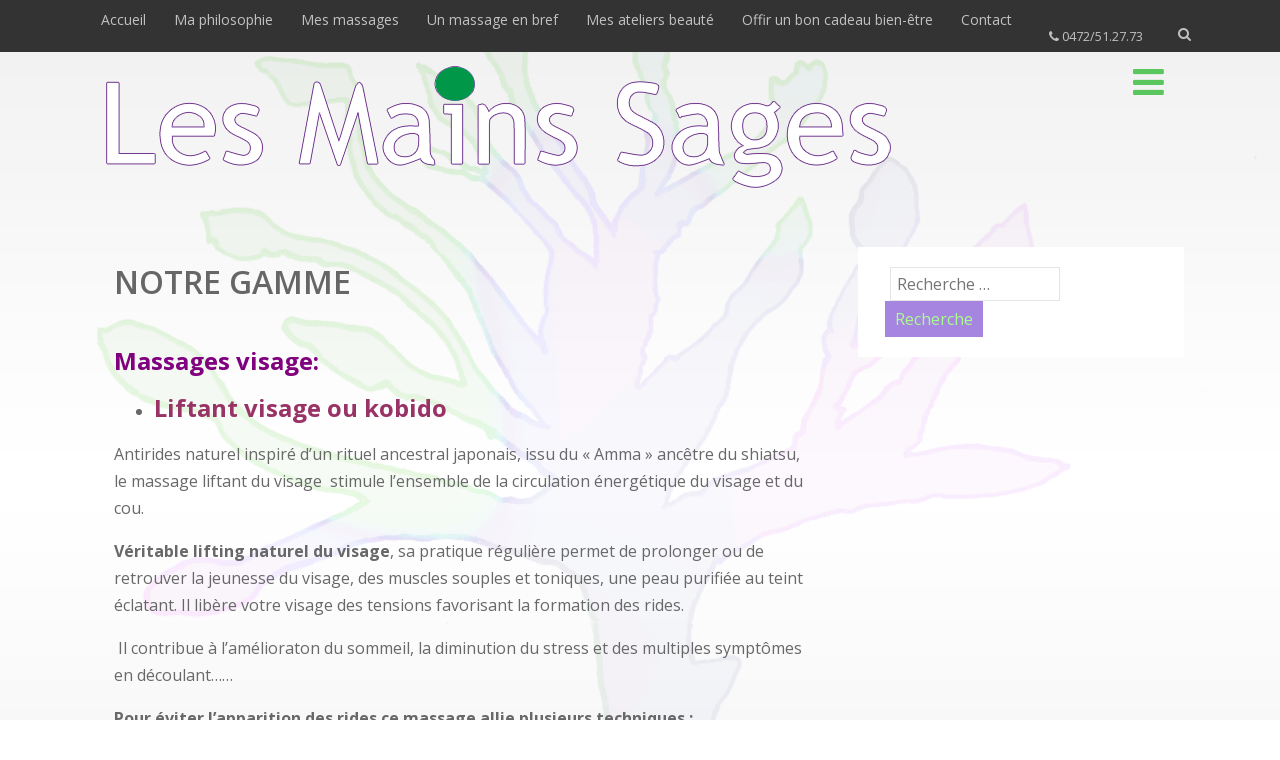

--- FILE ---
content_type: text/html; charset=UTF-8
request_url: https://www.mainssages.be/nos-massages/
body_size: 17193
content:
 
<!DOCTYPE html>
<html xmlns="http://www.w3.org/1999/xhtml" lang="fr-FR" >
<head>
<meta http-equiv="Content-Type" content="text/html; charset=UTF-8" />	
<!--[if IE]><meta http-equiv="X-UA-Compatible" content="IE=edge,chrome=1"><![endif]-->
<meta name="viewport" content="width=device-width, initial-scale=1.0, shrink-to-fit=no"/>
<link rel="profile" href="http://gmpg.org/xfn/11"/>


	    <meta name="title" content="Notre gamme">
    <meta name="description" content="Massages visage:Liftant visage ou kobidoAntirides naturel inspiré d’un rituel ancestral japonais, issu du">




<meta property="og:title" content="Notre gamme"/>
<meta property="og:type" content="website"/>
<meta property="og:url" content="https://www.mainssages.be/nos-massages/" />

<meta property="og:description" content="Massages visage:Liftant visage ou kobidoAntirides naturel inspiré d’un rituel ancestral japonais, issu du « Amma » ancêtre du shiatsu, le massage liftant du visage  stimule l’ensemble de la circulation énergétique du visage et du cou.Véritable lifting naturel du visage, sa"/>
  <meta property="og:image" content=""/>
  <meta property="og:site_name" content="Les Mains Sages"/>


<!--HOME-->


<!--Summary-->

<!--Photo-->

<!--Gallery-->

<!--Product-->

<link rel="pingback" href="https://www.mainssages.be/xmlrpc.php" /> 
<title>Notre gamme &#8211; Les Mains Sages</title>
<meta name='robots' content='max-image-preview:large' />
	<style>img:is([sizes="auto" i], [sizes^="auto," i]) { contain-intrinsic-size: 3000px 1500px }</style>
	<link rel='dns-prefetch' href='//fonts.googleapis.com' />
<link rel="alternate" type="application/rss+xml" title="Les Mains Sages &raquo; Flux" href="https://www.mainssages.be/feed/" />
<link rel="alternate" type="application/rss+xml" title="Les Mains Sages &raquo; Flux des commentaires" href="https://www.mainssages.be/comments/feed/" />
<script type="text/javascript">
/* <![CDATA[ */
window._wpemojiSettings = {"baseUrl":"https:\/\/s.w.org\/images\/core\/emoji\/15.0.3\/72x72\/","ext":".png","svgUrl":"https:\/\/s.w.org\/images\/core\/emoji\/15.0.3\/svg\/","svgExt":".svg","source":{"concatemoji":"https:\/\/www.mainssages.be\/wp-includes\/js\/wp-emoji-release.min.js"}};
/*! This file is auto-generated */
!function(i,n){var o,s,e;function c(e){try{var t={supportTests:e,timestamp:(new Date).valueOf()};sessionStorage.setItem(o,JSON.stringify(t))}catch(e){}}function p(e,t,n){e.clearRect(0,0,e.canvas.width,e.canvas.height),e.fillText(t,0,0);var t=new Uint32Array(e.getImageData(0,0,e.canvas.width,e.canvas.height).data),r=(e.clearRect(0,0,e.canvas.width,e.canvas.height),e.fillText(n,0,0),new Uint32Array(e.getImageData(0,0,e.canvas.width,e.canvas.height).data));return t.every(function(e,t){return e===r[t]})}function u(e,t,n){switch(t){case"flag":return n(e,"\ud83c\udff3\ufe0f\u200d\u26a7\ufe0f","\ud83c\udff3\ufe0f\u200b\u26a7\ufe0f")?!1:!n(e,"\ud83c\uddfa\ud83c\uddf3","\ud83c\uddfa\u200b\ud83c\uddf3")&&!n(e,"\ud83c\udff4\udb40\udc67\udb40\udc62\udb40\udc65\udb40\udc6e\udb40\udc67\udb40\udc7f","\ud83c\udff4\u200b\udb40\udc67\u200b\udb40\udc62\u200b\udb40\udc65\u200b\udb40\udc6e\u200b\udb40\udc67\u200b\udb40\udc7f");case"emoji":return!n(e,"\ud83d\udc26\u200d\u2b1b","\ud83d\udc26\u200b\u2b1b")}return!1}function f(e,t,n){var r="undefined"!=typeof WorkerGlobalScope&&self instanceof WorkerGlobalScope?new OffscreenCanvas(300,150):i.createElement("canvas"),a=r.getContext("2d",{willReadFrequently:!0}),o=(a.textBaseline="top",a.font="600 32px Arial",{});return e.forEach(function(e){o[e]=t(a,e,n)}),o}function t(e){var t=i.createElement("script");t.src=e,t.defer=!0,i.head.appendChild(t)}"undefined"!=typeof Promise&&(o="wpEmojiSettingsSupports",s=["flag","emoji"],n.supports={everything:!0,everythingExceptFlag:!0},e=new Promise(function(e){i.addEventListener("DOMContentLoaded",e,{once:!0})}),new Promise(function(t){var n=function(){try{var e=JSON.parse(sessionStorage.getItem(o));if("object"==typeof e&&"number"==typeof e.timestamp&&(new Date).valueOf()<e.timestamp+604800&&"object"==typeof e.supportTests)return e.supportTests}catch(e){}return null}();if(!n){if("undefined"!=typeof Worker&&"undefined"!=typeof OffscreenCanvas&&"undefined"!=typeof URL&&URL.createObjectURL&&"undefined"!=typeof Blob)try{var e="postMessage("+f.toString()+"("+[JSON.stringify(s),u.toString(),p.toString()].join(",")+"));",r=new Blob([e],{type:"text/javascript"}),a=new Worker(URL.createObjectURL(r),{name:"wpTestEmojiSupports"});return void(a.onmessage=function(e){c(n=e.data),a.terminate(),t(n)})}catch(e){}c(n=f(s,u,p))}t(n)}).then(function(e){for(var t in e)n.supports[t]=e[t],n.supports.everything=n.supports.everything&&n.supports[t],"flag"!==t&&(n.supports.everythingExceptFlag=n.supports.everythingExceptFlag&&n.supports[t]);n.supports.everythingExceptFlag=n.supports.everythingExceptFlag&&!n.supports.flag,n.DOMReady=!1,n.readyCallback=function(){n.DOMReady=!0}}).then(function(){return e}).then(function(){var e;n.supports.everything||(n.readyCallback(),(e=n.source||{}).concatemoji?t(e.concatemoji):e.wpemoji&&e.twemoji&&(t(e.twemoji),t(e.wpemoji)))}))}((window,document),window._wpemojiSettings);
/* ]]> */
</script>
<style id='wp-emoji-styles-inline-css' type='text/css'>

	img.wp-smiley, img.emoji {
		display: inline !important;
		border: none !important;
		box-shadow: none !important;
		height: 1em !important;
		width: 1em !important;
		margin: 0 0.07em !important;
		vertical-align: -0.1em !important;
		background: none !important;
		padding: 0 !important;
	}
</style>
<link rel='stylesheet' id='wp-block-library-css' href='https://www.mainssages.be/wp-includes/css/dist/block-library/style.min.css' type='text/css' media='all' />
<style id='classic-theme-styles-inline-css' type='text/css'>
/*! This file is auto-generated */
.wp-block-button__link{color:#fff;background-color:#32373c;border-radius:9999px;box-shadow:none;text-decoration:none;padding:calc(.667em + 2px) calc(1.333em + 2px);font-size:1.125em}.wp-block-file__button{background:#32373c;color:#fff;text-decoration:none}
</style>
<style id='global-styles-inline-css' type='text/css'>
:root{--wp--preset--aspect-ratio--square: 1;--wp--preset--aspect-ratio--4-3: 4/3;--wp--preset--aspect-ratio--3-4: 3/4;--wp--preset--aspect-ratio--3-2: 3/2;--wp--preset--aspect-ratio--2-3: 2/3;--wp--preset--aspect-ratio--16-9: 16/9;--wp--preset--aspect-ratio--9-16: 9/16;--wp--preset--color--black: #000000;--wp--preset--color--cyan-bluish-gray: #abb8c3;--wp--preset--color--white: #ffffff;--wp--preset--color--pale-pink: #f78da7;--wp--preset--color--vivid-red: #cf2e2e;--wp--preset--color--luminous-vivid-orange: #ff6900;--wp--preset--color--luminous-vivid-amber: #fcb900;--wp--preset--color--light-green-cyan: #7bdcb5;--wp--preset--color--vivid-green-cyan: #00d084;--wp--preset--color--pale-cyan-blue: #8ed1fc;--wp--preset--color--vivid-cyan-blue: #0693e3;--wp--preset--color--vivid-purple: #9b51e0;--wp--preset--gradient--vivid-cyan-blue-to-vivid-purple: linear-gradient(135deg,rgba(6,147,227,1) 0%,rgb(155,81,224) 100%);--wp--preset--gradient--light-green-cyan-to-vivid-green-cyan: linear-gradient(135deg,rgb(122,220,180) 0%,rgb(0,208,130) 100%);--wp--preset--gradient--luminous-vivid-amber-to-luminous-vivid-orange: linear-gradient(135deg,rgba(252,185,0,1) 0%,rgba(255,105,0,1) 100%);--wp--preset--gradient--luminous-vivid-orange-to-vivid-red: linear-gradient(135deg,rgba(255,105,0,1) 0%,rgb(207,46,46) 100%);--wp--preset--gradient--very-light-gray-to-cyan-bluish-gray: linear-gradient(135deg,rgb(238,238,238) 0%,rgb(169,184,195) 100%);--wp--preset--gradient--cool-to-warm-spectrum: linear-gradient(135deg,rgb(74,234,220) 0%,rgb(151,120,209) 20%,rgb(207,42,186) 40%,rgb(238,44,130) 60%,rgb(251,105,98) 80%,rgb(254,248,76) 100%);--wp--preset--gradient--blush-light-purple: linear-gradient(135deg,rgb(255,206,236) 0%,rgb(152,150,240) 100%);--wp--preset--gradient--blush-bordeaux: linear-gradient(135deg,rgb(254,205,165) 0%,rgb(254,45,45) 50%,rgb(107,0,62) 100%);--wp--preset--gradient--luminous-dusk: linear-gradient(135deg,rgb(255,203,112) 0%,rgb(199,81,192) 50%,rgb(65,88,208) 100%);--wp--preset--gradient--pale-ocean: linear-gradient(135deg,rgb(255,245,203) 0%,rgb(182,227,212) 50%,rgb(51,167,181) 100%);--wp--preset--gradient--electric-grass: linear-gradient(135deg,rgb(202,248,128) 0%,rgb(113,206,126) 100%);--wp--preset--gradient--midnight: linear-gradient(135deg,rgb(2,3,129) 0%,rgb(40,116,252) 100%);--wp--preset--font-size--small: 13px;--wp--preset--font-size--medium: 20px;--wp--preset--font-size--large: 36px;--wp--preset--font-size--x-large: 42px;--wp--preset--spacing--20: 0.44rem;--wp--preset--spacing--30: 0.67rem;--wp--preset--spacing--40: 1rem;--wp--preset--spacing--50: 1.5rem;--wp--preset--spacing--60: 2.25rem;--wp--preset--spacing--70: 3.38rem;--wp--preset--spacing--80: 5.06rem;--wp--preset--shadow--natural: 6px 6px 9px rgba(0, 0, 0, 0.2);--wp--preset--shadow--deep: 12px 12px 50px rgba(0, 0, 0, 0.4);--wp--preset--shadow--sharp: 6px 6px 0px rgba(0, 0, 0, 0.2);--wp--preset--shadow--outlined: 6px 6px 0px -3px rgba(255, 255, 255, 1), 6px 6px rgba(0, 0, 0, 1);--wp--preset--shadow--crisp: 6px 6px 0px rgba(0, 0, 0, 1);}:where(.is-layout-flex){gap: 0.5em;}:where(.is-layout-grid){gap: 0.5em;}body .is-layout-flex{display: flex;}.is-layout-flex{flex-wrap: wrap;align-items: center;}.is-layout-flex > :is(*, div){margin: 0;}body .is-layout-grid{display: grid;}.is-layout-grid > :is(*, div){margin: 0;}:where(.wp-block-columns.is-layout-flex){gap: 2em;}:where(.wp-block-columns.is-layout-grid){gap: 2em;}:where(.wp-block-post-template.is-layout-flex){gap: 1.25em;}:where(.wp-block-post-template.is-layout-grid){gap: 1.25em;}.has-black-color{color: var(--wp--preset--color--black) !important;}.has-cyan-bluish-gray-color{color: var(--wp--preset--color--cyan-bluish-gray) !important;}.has-white-color{color: var(--wp--preset--color--white) !important;}.has-pale-pink-color{color: var(--wp--preset--color--pale-pink) !important;}.has-vivid-red-color{color: var(--wp--preset--color--vivid-red) !important;}.has-luminous-vivid-orange-color{color: var(--wp--preset--color--luminous-vivid-orange) !important;}.has-luminous-vivid-amber-color{color: var(--wp--preset--color--luminous-vivid-amber) !important;}.has-light-green-cyan-color{color: var(--wp--preset--color--light-green-cyan) !important;}.has-vivid-green-cyan-color{color: var(--wp--preset--color--vivid-green-cyan) !important;}.has-pale-cyan-blue-color{color: var(--wp--preset--color--pale-cyan-blue) !important;}.has-vivid-cyan-blue-color{color: var(--wp--preset--color--vivid-cyan-blue) !important;}.has-vivid-purple-color{color: var(--wp--preset--color--vivid-purple) !important;}.has-black-background-color{background-color: var(--wp--preset--color--black) !important;}.has-cyan-bluish-gray-background-color{background-color: var(--wp--preset--color--cyan-bluish-gray) !important;}.has-white-background-color{background-color: var(--wp--preset--color--white) !important;}.has-pale-pink-background-color{background-color: var(--wp--preset--color--pale-pink) !important;}.has-vivid-red-background-color{background-color: var(--wp--preset--color--vivid-red) !important;}.has-luminous-vivid-orange-background-color{background-color: var(--wp--preset--color--luminous-vivid-orange) !important;}.has-luminous-vivid-amber-background-color{background-color: var(--wp--preset--color--luminous-vivid-amber) !important;}.has-light-green-cyan-background-color{background-color: var(--wp--preset--color--light-green-cyan) !important;}.has-vivid-green-cyan-background-color{background-color: var(--wp--preset--color--vivid-green-cyan) !important;}.has-pale-cyan-blue-background-color{background-color: var(--wp--preset--color--pale-cyan-blue) !important;}.has-vivid-cyan-blue-background-color{background-color: var(--wp--preset--color--vivid-cyan-blue) !important;}.has-vivid-purple-background-color{background-color: var(--wp--preset--color--vivid-purple) !important;}.has-black-border-color{border-color: var(--wp--preset--color--black) !important;}.has-cyan-bluish-gray-border-color{border-color: var(--wp--preset--color--cyan-bluish-gray) !important;}.has-white-border-color{border-color: var(--wp--preset--color--white) !important;}.has-pale-pink-border-color{border-color: var(--wp--preset--color--pale-pink) !important;}.has-vivid-red-border-color{border-color: var(--wp--preset--color--vivid-red) !important;}.has-luminous-vivid-orange-border-color{border-color: var(--wp--preset--color--luminous-vivid-orange) !important;}.has-luminous-vivid-amber-border-color{border-color: var(--wp--preset--color--luminous-vivid-amber) !important;}.has-light-green-cyan-border-color{border-color: var(--wp--preset--color--light-green-cyan) !important;}.has-vivid-green-cyan-border-color{border-color: var(--wp--preset--color--vivid-green-cyan) !important;}.has-pale-cyan-blue-border-color{border-color: var(--wp--preset--color--pale-cyan-blue) !important;}.has-vivid-cyan-blue-border-color{border-color: var(--wp--preset--color--vivid-cyan-blue) !important;}.has-vivid-purple-border-color{border-color: var(--wp--preset--color--vivid-purple) !important;}.has-vivid-cyan-blue-to-vivid-purple-gradient-background{background: var(--wp--preset--gradient--vivid-cyan-blue-to-vivid-purple) !important;}.has-light-green-cyan-to-vivid-green-cyan-gradient-background{background: var(--wp--preset--gradient--light-green-cyan-to-vivid-green-cyan) !important;}.has-luminous-vivid-amber-to-luminous-vivid-orange-gradient-background{background: var(--wp--preset--gradient--luminous-vivid-amber-to-luminous-vivid-orange) !important;}.has-luminous-vivid-orange-to-vivid-red-gradient-background{background: var(--wp--preset--gradient--luminous-vivid-orange-to-vivid-red) !important;}.has-very-light-gray-to-cyan-bluish-gray-gradient-background{background: var(--wp--preset--gradient--very-light-gray-to-cyan-bluish-gray) !important;}.has-cool-to-warm-spectrum-gradient-background{background: var(--wp--preset--gradient--cool-to-warm-spectrum) !important;}.has-blush-light-purple-gradient-background{background: var(--wp--preset--gradient--blush-light-purple) !important;}.has-blush-bordeaux-gradient-background{background: var(--wp--preset--gradient--blush-bordeaux) !important;}.has-luminous-dusk-gradient-background{background: var(--wp--preset--gradient--luminous-dusk) !important;}.has-pale-ocean-gradient-background{background: var(--wp--preset--gradient--pale-ocean) !important;}.has-electric-grass-gradient-background{background: var(--wp--preset--gradient--electric-grass) !important;}.has-midnight-gradient-background{background: var(--wp--preset--gradient--midnight) !important;}.has-small-font-size{font-size: var(--wp--preset--font-size--small) !important;}.has-medium-font-size{font-size: var(--wp--preset--font-size--medium) !important;}.has-large-font-size{font-size: var(--wp--preset--font-size--large) !important;}.has-x-large-font-size{font-size: var(--wp--preset--font-size--x-large) !important;}
:where(.wp-block-post-template.is-layout-flex){gap: 1.25em;}:where(.wp-block-post-template.is-layout-grid){gap: 1.25em;}
:where(.wp-block-columns.is-layout-flex){gap: 2em;}:where(.wp-block-columns.is-layout-grid){gap: 2em;}
:root :where(.wp-block-pullquote){font-size: 1.5em;line-height: 1.6;}
</style>
<link rel='stylesheet' id='widgetopts-styles-css' href='https://www.mainssages.be/wp-content/plugins/widget-options/assets/css/widget-options.css' type='text/css' media='all' />
<link rel='stylesheet' id='iw-defaults-css' href='https://www.mainssages.be/wp-content/plugins/widgets-for-siteorigin/inc/../css/defaults.css' type='text/css' media='all' />
<link rel='stylesheet' id='optimizer-style-css' href='https://www.mainssages.be/wp-content/themes/optimizer_pro/style.css' type='text/css' media='all' />
<link rel='stylesheet' id='optimizer-style-core-css' href='https://www.mainssages.be/wp-content/themes/optimizer_pro/style_core.css' type='text/css' media='all' />
<link rel='stylesheet' id='optimizer-icons-css' href='https://www.mainssages.be/wp-content/themes/optimizer_pro/assets/fonts/font-awesome.css' type='text/css' media='all' />
<link rel='stylesheet' id='optimizer_google_fonts-css' href='//fonts.googleapis.com/css?display=swap&#038;family=Open+Sans%3Aregular%2Citalic%2C300%2C600%2C700%2C800%26subset%3Dlatin%2C' type='text/css' media='screen' />
<link rel='stylesheet' id='rps-style-css' href='https://www.mainssages.be/wp-content/plugins/recent-posts-slider/css/style.css' type='text/css' media='all' />
<script type="text/javascript" src="https://www.mainssages.be/wp-includes/js/jquery/jquery.min.js" id="jquery-core-js"></script>
<script type="text/javascript" src="https://www.mainssages.be/wp-includes/js/jquery/jquery-migrate.min.js" id="jquery-migrate-js"></script>
<script type="text/javascript" id="jquery-migrate-js-after">
/* <![CDATA[ */
jQuery(function() {  jQuery(".so-panel.widget").each(function (){   jQuery(this).attr("id", jQuery(this).find(".so_widget_id").attr("data-panel-id"))  });  });
/* ]]> */
</script>
<script type="text/javascript" src="https://www.mainssages.be/wp-includes/js/tinymce/tinymce.min.js" id="wp-tinymce-root-js"></script>
<script type="text/javascript" src="https://www.mainssages.be/wp-includes/js/tinymce/plugins/compat3x/plugin.min.js" id="wp-tinymce-js"></script>
<link rel="https://api.w.org/" href="https://www.mainssages.be/wp-json/" /><link rel="alternate" title="JSON" type="application/json" href="https://www.mainssages.be/wp-json/wp/v2/pages/14" /><link rel="canonical" href="https://www.mainssages.be/nos-massages/" />
<link rel='shortlink' href='https://www.mainssages.be/?p=14' />
<link rel="alternate" title="oEmbed (JSON)" type="application/json+oembed" href="https://www.mainssages.be/wp-json/oembed/1.0/embed?url=https%3A%2F%2Fwww.mainssages.be%2Fnos-massages%2F" />
<link rel="alternate" title="oEmbed (XML)" type="text/xml+oembed" href="https://www.mainssages.be/wp-json/oembed/1.0/embed?url=https%3A%2F%2Fwww.mainssages.be%2Fnos-massages%2F&#038;format=xml" />
<style type="text/css" media="screen"></style><style type="text/css">

/*Fixed Background*/
html body.custom-background{ background-attachment:fixed; background-repeat:no-repeat; background-size:cover;}
	/*BOXED LAYOUT*/
	.site_boxed .layer_wrapper, body.home.site_boxed #slidera {width: 85%;float: left;margin: 0 7.5%;
	background-color: #ffffff;}
	.site_boxed .stat_bg, .site_boxed .stat_bg_overlay, .site_boxed .stat_bg img, .site_boxed .is-sticky .header{width:85%;}
	.site_boxed .social_buttons{background-color: #ffffff;}
	.site_boxed .center {width: 95%;margin: 0 auto;}
	.site_boxed .head_top .center{ width:95%;}
	/*Left Sidebar*/
	@media screen and (min-width: 960px){
	.header_sidebar.site_boxed #slidera, .header_sidebar.site_boxed .home_wrap.layer_wrapper, .header_sidebar.site_boxed .footer_wrap.layer_wrapper, .header_sidebar.site_boxed .page_wrap.layer_wrapper, .header_sidebar.site_boxed .post_wrap.layer_wrapper, .header_sidebar.site_boxed .page_blog_wrap.layer_wrapper, .header_sidebar.site_boxed .page_contact_wrap.layer_wrapper, .header_sidebar.site_boxed .page_fullwidth_wrap.layer_wrapper, .header_sidebar.site_boxed .category_wrap.layer_wrapper, .header_sidebar.site_boxed .search_wrap.layer_wrapper, .header_sidebar.site_boxed .fofo_wrap.layer_wrapper, .header_sidebar .site_boxed .author_wrap.layer_wrapper, .header_sidebar.site_boxed .head_top{width: calc(85% - 300px)!important;margin-left: calc(300px + 7.5%)!important;}
	.header_sidebar.site_boxed .stat_bg_overlay, .header_sidebar.site_boxed .stat_bg{width: calc(85% - 300px)!important;left: 300px;}
	
	}



/*Site Content Text Style*/
body, input, textarea{ 
	font-family:Open Sans; 	font-size:16px; 	}

.single_metainfo, .single_post .single_metainfo a, a:link, a:visited, .single_post_content .tabs li a{ color:#686868;}
body .listing-item .lt_cats a{ color:#686868;}

.sidr-class-header_s.sidr-class-head_search i:before {font-family: 'FontAwesome', Open Sans; ;}

/*LINK COLOR*/
.org_comment a, .thn_post_wrap a:not(.wp-block-button__link):link, .thn_post_wrap a:not(.wp-block-button__link):visited, .lts_lightbox_content a:link, .lts_lightbox_content a:visited, .athor_desc a:link, .athor_desc a:visited, .product_meta a:hover{color:#3590ea;}
.org_comment a:hover, .thn_post_wrap a:not(.wp-block-button__link):link:hover, .lts_lightbox_content a:link:hover, .lts_lightbox_content a:visited:hover, .athor_desc a:link:hover, .athor_desc a:visited:hover{color:#1e73be;}



/*-----------------------------Single Post Background------------------------------------*/
/*----------------------------------------------------*/		





.page_head, .author_div, .single.single_style_header .single_post_header{ background-color:#EEEFF5; color:#555555;text-align:center;}
.page_head .postitle{color:#555555;}	
.page_head .layerbread a, .page_head .woocommerce-breadcrumb{color:#555555;}	
.single_post_header, .single.single_style_header .single_post_content .postitle, .single_style_header .single_metainfo, .single_style_header .single_metainfo i, .single_style_header .single_metainfo a{color:#555555;}


/*-----------------------------Page Header Colors------------------------------------*/
/*----------------------------------------------------*/	


/*-----------------------------Static Slider Content box------------------------------------*/
#slidera{min-height:initial;}.stat_content_inner .center{width:85%;}
.stat_content_inner{bottom:15%; color:#ffffff;}

/*SLIDER HEIGHT RESTRICT*/



/*SLIDER FONT SIZE*/
#accordion h3 a, #zn_nivo h3 a{font-size:36px; line-height:1.3em}
/*STATIC SLIDE CTA BUTTONS COLORS*/
.static_cta1.cta_hollow, .static_cta1.cta_hollow_big, .static_cta1.cta_hollow_small, .static_cta1.cta_square_hollow, .static_cta1.cta_square_hollow_big, .static_cta1.cta_square_hollow_small{ background:transparent!important; color:#ffffff;}
.static_cta1.cta_flat, .static_cta1.cta_flat_big, .static_cta1.cta_flat_small, .static_cta1.cta_rounded, .static_cta1.cta_rounded_big, .static_cta1.cta_rounded_small, .static_cta1.cta_hollow:hover, .static_cta1.cta_hollow_big:hover, .static_cta1.cta_hollow_small:hover, .static_cta1.cta_square, .static_cta1.cta_square_small, .static_cta1.cta_square_big, .static_cta1.cta_square_hollow:hover, .static_cta1.cta_square_hollow_small:hover, .static_cta1.cta_square_hollow_big:hover{ background:#36abfc!important; color:#ffffff; border-color:#36abfc!important;}


.static_cta2.cta_hollow, .static_cta2.cta_hollow_big, .static_cta2.cta_hollow_small, .static_cta2.cta_square_hollow, .static_cta2.cta_square_hollow_big, .static_cta2.cta_square_hollow_small{ background:transparent!important; color:#ffffff;}
.static_cta2.cta_flat, .static_cta2.cta_flat_big, .static_cta2.cta_flat_small, .static_cta2.cta_rounded, .static_cta2.cta_rounded_big, .static_cta2.cta_rounded_small, .static_cta2.cta_hollow:hover, .static_cta2.cta_hollow_big:hover, .static_cta2.cta_hollow_small:hover, .static_cta2.cta_square, .static_cta2.cta_square_small, .static_cta2.cta_square_big, .static_cta2.cta_square_hollow:hover, .static_cta2.cta_square_hollow_small:hover, .static_cta2.cta_square_hollow_big:hover{ background:#36abfc!important; color:#ffffff; border-color:#36abfc!important;}

/*------------------------SLIDER HEIGHT----------------------*/
/*Slider Height*/
#accordion, #slide_acord, .accord_overlay{ height:500px;}
.kwicks li{ max-height:500px;min-height:500px;}



/*-----------------------------COLORS------------------------------------*/
		/*Header Color*/
		.header{ position:relative!important; background-color:; 
				}
				/*Header Color*/
		body .header{ position:relative!important; background-color:;}
		.page #slidera, .single #slidera, .archive #slidera, .search #slidera, .error404 #slidera{ height:auto!important;}
		
				.home.has_trans_header .header_wrap {float: left; position:relative;width: 100%;}
		.home.has_trans_header .header{position: absolute!important;z-index: 999;}
		
		.home.has_trans_header .header, .home.has_trans_header.page.page-template-page-frontpage_template .header{ background-color:transparent!important; background-image:none;}
		.home.has_trans_header .head_top{background-color: rgba(0, 0, 0, 0.3);}
				
		.header_sidebar .head_inner{background-color:; }
		
				
		/*Boxed Header should have boxed width*/
		body.home.site_boxed .header_wrap.layer_wrapper{width: 85%;float: left;margin: 0 7.5%;}

		.home.has_trans_header.page .header, .home.has_trans_header.page-template-page-frontpage_template .is-sticky .header{ background-color:!important;}
		@media screen and (max-width: 480px){
		.home.has_trans_header .header{ background-color:!important;}
		}
		
				
		.home .is-sticky .header, .page_header_transparent .is-sticky .header{ position:fixed!important; background-color:!important;box-shadow: 0 0 4px rgba(0, 0, 0, 0.2)!important; transition-delay:0.3s; -webkit-transition-delay:0.3s; -moz-transition-delay:0.3s;}
		
		/*TOPBAR COLORS*/
		.head_top, #topbar_menu ul li a{ font-size:14px;}
		.head_top, .page_header_transparent .is-sticky .head_top, #topbar_menu #optimizer_minicart {background-color:#333333;}
		#topbar_menu #optimizer_minicart{color:#ffffff;}
		.page_header_transparent .head_top {  background: rgba(0, 0, 0, 0.3);}
		.head_search, .top_head_soc a, .tophone_on .head_phone, .tophone_on .head_phone span, .tophone_on .head_phone i, .tophone_on .head_phone a, .topsearch_on .head_phone a, .topsearch_on .head_search i, #topbar_menu ul li a, body.has_trans_header.home .is-sticky .head_top a, body.page_header_transparent .is-sticky .head_top a, body.has_trans_header.home .is-sticky #topbar_menu ul li a, body.page_header_transparent .is-sticky #topbar_menu ul li a, #topbar-hamburger-menu{color:#ffffff;}
		.head_top .social_bookmarks.bookmark_hexagon a:before {border-bottom-color: rgba(255,255,255, 0.3)!important;}
		.head_top .social_bookmarks.bookmark_hexagon a i {background-color:rgba(255,255,255, 0.3)!important;}
		.head_top .social_bookmarks.bookmark_hexagon a:after { border-top-color:rgba(255,255,255, 0.3)!important;}
		
		/*LOGO*/
				.logo h2, .logo h1, .logo h2 a, .logo h1 a{ 
			font-family:'Open Sans'; 			font-size:36px;			color:#555555;
      }

            
		span.desc{font-size: 12px;}
		body.has_trans_header.home .header .logo h2, body.has_trans_header.home .header .logo h1, body.has_trans_header.home .header .logo h2 a, body.has_trans_header.home .header .logo h1 a, body.has_trans_header.home span.desc, body.page_header_transparent .header .logo h2, body.page_header_transparent .header .logo h1, body.page_header_transparent .header .logo h2 a, body.page_header_transparent .header .logo h1 a, body.page_header_transparent span.desc, body.has_trans_header.home .head_top a{ color:;}
		body.has_trans_header .is-sticky .header .logo h2 a, body.has_trans_header .is-sticky .header .logo h1 a, body.page_header_transparent .is-sticky .header .logo h2 a, body.page_header_transparent .is-sticky .header .logo h1 a{color:#555555;}
		#simple-menu, body.home.has_trans_header .is-sticky #simple-menu{color:#5ac75e;}
		body.home.has_trans_header #simple-menu{color:;}
		span.desc{color:#555555;}
		body.has_trans_header.home .is-sticky span.desc, body.page_header_transparent .is-sticky span.desc{color:#555555;}
		
		body.has_trans_header.home .is-sticky .header .logo h2 a, body.has_trans_header.home .is-sticky .header .logo h1 a, body.page_header_transparent .is-sticky .header .logo h2 a, body.page_header_transparent .is-sticky .header .logo h1 a{color:#555555;}
				
		/*MENU Text Color*/
		#topmenu ul li a, .header_s.head_search i{color:#5ac75e;}
		body.has_trans_header.home #topmenu ul li a, body.page_header_transparent #topmenu ul li a, body.page_header_transparent .head_top a, body.has_trans_header.home #topbar_menu ul li a, body.page_header_transparent #topbar_menu ul li a, .home.has_trans_header .head_soc .social_bookmarks a, .page_header_transparent .head_soc .social_bookmarks a{ color:;}
		body.header_sidebar.home #topmenu ul li a, #topmenu #optimizer_minicart{color:#5ac75e;}
      
      #topmenu ul li ul:not(.mega-sub-menu){background-color:rgba(0,0,0, 0.5);}
      
		#topmenu ul li ul li a:hover{ background-color:#a685e0; color:#abfc8f;}
		.head_soc .social_bookmarks a, .home.has_trans_header .is-sticky .head_soc .social_bookmarks a, .page_header_transparent .is-sticky .head_soc .social_bookmarks a{color:#5ac75e;}
		.head_soc .social_bookmarks.bookmark_hexagon a:before {border-bottom-color: rgba(90,199,94, 0.3)!important;}
		.head_soc .social_bookmarks.bookmark_hexagon a i {background-color:rgba(90,199,94, 0.3)!important;}
		.head_soc .social_bookmarks.bookmark_hexagon a:after { border-top-color:rgba(90,199,94, 0.3)!important;}
		body.has_trans_header.home .is-sticky #topmenu ul li a, body.page_header_transparent .is-sticky #topmenu ul li a{color:#5ac75e;}
      
      /*SUBMENU Text Color*/
      #topmenu ul li ul li a, body.has_trans_header.home #topbar_menu ul li ul li a, body.page_header_transparent #topbar_menu ul li ul li a, body.header_sidebar.home #topmenu ul li a{color:#ffffff;}

		/*Menu Highlight*/
		#topmenu li.menu_highlight_slim{ border-color:#5ac75e;}
		#topmenu li.menu_highlight_slim:hover{ background-color:#a685e0;border-color:#a685e0;}
		#topmenu li.menu_highlight_slim:hover>a{ color:#abfc8f!important;}
		#topmenu li.menu_highlight{ background-color:#a685e0; border-color:#a685e0;}
		#topmenu li.menu_highlight a, #topmenu li.menu_highlight_slim a{color:#abfc8f!important;}
		#topmenu li.menu_highlight:hover{border-color:#a685e0; background-color:transparent;}
		#topmenu li.menu_highlight:hover>a{ color:#a685e0!important;}
		
		#topmenu ul li.menu_hover a{border-color:#a685e0;}
		#topmenu ul.menu>li:hover:after{background-color:#a685e0;}
		#topmenu ul li.menu_hover>a, body.has_trans_header.home #topmenu ul li.menu_hover>a, #topmenu ul li.current-menu-item>a[href*="#"]:hover{color:#a685e0;}
		#topmenu ul li.current-menu-item>a, body.header_sidebar #topmenu ul li.current-menu-item>a, body.has_trans_header.header_sidebar .is-sticky #topmenu ul li.current-menu-item>a, body.page_header_transparent.header_sidebar .is-sticky #topmenu ul li.current-menu-item>a{color:#5ac75e;}
		#topmenu ul li.current-menu-item.onepagemenu_highlight>a, body.header_sidebar #topmenu ul li.menu_hover>a{color:#a685e0!important;}
		#topmenu ul li ul li.current-menu-item.onepagemenu_highlight a { color: #FFFFFF!important;}
		#topmenu ul li ul{border-color:#a685e0 transparent transparent transparent;}

		.logo_center_left #topmenu, .logo_center #topmenu{background-color:;}
		.left_header_content, .left_header_content a{color:#5ac75e;}


		/*BASE Color*/
		.widget_border, .heading_border, #wp-calendar #today, .thn_post_wrap .more-link:hover, .moretag:hover, .search_term #searchsubmit, .error_msg #searchsubmit, #searchsubmit, .optimizer_pagenav a:hover, .nav-box a:hover .left_arro, .nav-box a:hover .right_arro, .pace .pace-progress, .homeposts_title .menu_border, span.widget_border, .ast_login_widget #loginform #wp-submit, .prog_wrap, .lts_layout1 a.image, .lts_layout2 a.image, .lts_layout3 a.image, .rel_tab:hover .related_img, .wpcf7-submit, .nivoinner .slide_button_wrap .lts_button, #accordion .slide_button_wrap .lts_button, .img_hover, p.form-submit #submit, .contact_form_wrap, .style2 .contact_form_wrap .contact_button, .style3 .contact_form_wrap .contact_button, .style4 .contact_form_wrap .contact_button, .optimizer_front_slider #opt_carousel .slidee li .acord_text .slide_button_wrap a, .hover_topborder .midrow_block:before, .acord_text p a{background-color:#a685e0;} 
		
		.share_active, .comm_auth a, .logged-in-as a, .citeping a, .lay3 h2 a:hover, .lay4 h2 a:hover, .lay5 .postitle a:hover, .nivo-caption p a, .org_comment a, .org_ping a, .no_contact_map .contact_submit input, .contact_submit input:hover, .widget_calendar td a, .ast_biotxt a, .ast_bio .ast_biotxt h3, .lts_layout2 .listing-item h2 a:hover, .lts_layout3 .listing-item h2 a:hover, .lts_layout4 .listing-item h2 a:hover, .lts_layout5 .listing-item h2 a:hover, .rel_tab:hover .rel_hover, .post-password-form input[type~=submit], .bio_head h3, .blog_mo a:hover, .ast_navigation a:hover, .lts_layout4 .blog_mo a:hover{color:#a685e0;}
		#home_widgets .widget .thn_wgt_tt, #sidebar .widget .thn_wgt_tt, #footer .widget .thn_wgt_tt, .astwt_iframe a, .ast_bio .ast_biotxt h3, .ast_bio .ast_biotxt a, .nav-box a span{color:#a685e0;}
		.pace .pace-activity{border-top-color: #a685e0!important;border-left-color: #a685e0!important;}
		.pace .pace-progress-inner{box-shadow: 0 0 10px #a685e0, 0 0 5px #a685e0;
		  -webkit-box-shadow: 0 0 10px #a685e0, 0 0 5px #a685e0;
		  -moz-box-shadow: 0 0 10px #a685e0, 0 0 5px #a685e0;}
		
		.fotorama__thumb-border, .ast_navigation a:hover{ border-color:#a685e0!important;}
		
		.hover_colorbg .midrow_block:before{ background-color:rgba(166,133,224, 0.3);}
		
		/*Text Color on BASE COLOR Element*/
		.icon_round a, #wp-calendar #today, .moretag:hover, .search_term #searchsubmit, .error_msg #searchsubmit, .optimizer_pagenav a:hover, .ast_login_widget #loginform #wp-submit, #searchsubmit, .prog_wrap, .rel_tab .related_img i, .lay1 h2.postitle a, .nivoinner .slide_button_wrap .lts_button, #accordion .slide_button_wrap .lts_button, .lts_layout1 .icon_wrap a, .lts_layout2 .icon_wrap a, .lts_layout3 .icon_wrap a, .lts_layout1 .icon_wrap a:hover, .lts_layout2 .icon_wrap a:hover, .lts_layout3 .icon_wrap a:hover, .optimizer_front_slider #opt_carousel .slidee li .acord_text .slide_button_wrap a{color:#abfc8f!important;}
		.thn_post_wrap .listing-item .moretag:hover, body .lts_layout1 .listing-item .title, .lts_layout2 .img_wrap .optimizer_plus, .img_hover .icon_wrap a, #footer .widgets .widget .img_hover .icon_wrap a, body .thn_post_wrap .lts_layout1 .icon_wrap a, .wpcf7-submit, p.form-submit #submit, .optimposts .type-product span.onsale, .style2 .contact_form_wrap .contact_button, .style3 .contact_form_wrap .contact_button, .style4 .contact_form_wrap .contact_button, .lay3.portfolio_wrap .post_content .catag_list, .lay3.portfolio_wrap .post_content .catag_list a, .lay3.portfolio_wrap h2 a{color:#abfc8f!important;}
		.hover_colorbg .midrow_block:before, .hover_colorbg .midrow_block:hover .block_content, .hover_colorbg .midrow_block:hover h2, .hover_colorbg .midrow_block:hover h3, .hover_colorbg .midrow_block:hover h4, .hover_colorbg .midrow_block:hover a, .contact_form_wrap .contact_button, .contact_buttn_spinner, .acord_text p a{color:#abfc8f!important;}		
		




/*Sidebar Widget Background Color */
#sidebar .widget{ background-color:#FFFFFF;}
/*Widget Title Color */
#sidebar .widget .widgettitle, #sidebar .widget .widgettitle a{color:#666666;}
#sidebar .widget li a, #sidebar .widget, #sidebar .widget .widget_wrap{ color:#999999;}
#sidebar .widget .widgettitle, #sidebar .widget .widgettitle a, #sidebar .home_title{font-size:16px;}

#footer .widgets .widgettitle, #copyright a{color:#ffffff;}

/*FOOTER WIDGET COLORS*/
#footer{background-color: #222222; }
#footer .widgets .widget a, #footer .widgets{color:#666666;}
#footer .widgets .ast_scoial.social_style_round_text a span{color:#666666;}
/*COPYRIGHT COLORS*/
#copyright{background-color: #ffffff;  background-size: cover;}
#copyright a, #copyright{color: #999999;}
.foot_soc .social_bookmarks a{color:#999999}
.foot_soc .social_bookmarks.bookmark_hexagon a:before {border-bottom-color: rgba(153,153,153, 0.3);}
.foot_soc .social_bookmarks.bookmark_hexagon a i {background-color:rgba(153,153,153, 0.3);}
.foot_soc .social_bookmarks.bookmark_hexagon a:after { border-top-color:rgba(153,153,153, 0.3);}



/*-------------------------------------TYPOGRAPHY--------------------------------------*/


/*Post Titles, headings and Menu Font*/
h1, h2, h3, h4, h5, h6, #topmenu ul li a, .postitle, .product_title{ 
   font-family:Open Sans;  
   }

#topmenu ul li a, .midrow_block h3, .lay1 h2.postitle, .more-link, .moretag, .single_post .postitle, .related_h3, .comments_template #comments, #comments_ping, #reply-title, #submit, #sidebar .widget .widgettitle, #sidebar .widget .widgettitle a, .search_term h2, .search_term #searchsubmit, .error_msg #searchsubmit, #footer .widgets .widgettitle, .home_title, body .lts_layout1 .listing-item .title, .lay4 h2.postitle, .lay2 h2.postitle a, #home_widgets .widget .widgettitle, .product_title, .page_head h1{ text-transform:uppercase;}

#topmenu ul li a{font-size:14px;}
#topmenu ul li {line-height: 14px;}

.single .single_post_content .postitle, .single-product h1.product_title, .single-product h2.product_title{font-size:32px;}

.page .page_head .postitle, .page .single_post .postitle, .archive .single_post .postitle{font-size:32px;}



/*Body Text Color*/
body, .home_cat a, .comment-form-comment textarea, .single_post_content .tabs li a, .thn_post_wrap .listing-item .moretag{ color:#686868;}
	
	

/*Post Title */
.postitle, .postitle a, .nav-box a, h3#comments, h3#comments_ping, .comment-reply-title, .related_h3, .nocomments, .lts_layout2 .listing-item h2 a, .lts_layout3 .listing-item h2 a, .lts_layout4 .listing-item h2 a, .lts_layout5 .listing-item h2 a, .author_inner h5, .product_title, .woocommerce-tabs h2, .related.products h2, .lts_layout4 .blog_mo a, .optimposts .type-product h2.postitle a, .woocommerce ul.products li.product h3, .portfolio_wrap .hover_style_5 h2 a, .portfolio_wrap .hover_style_5 .post_content .catag_list a, .portfolio_wrap .hover_style_5 .post_content .catag_list{ text-decoration:none; color:#666666;}

/*Headings Color in Post*/
.thn_post_wrap h1, .thn_post_wrap h2, .thn_post_wrap h3, .thn_post_wrap h4, .thn_post_wrap h5, .thn_post_wrap h6{color:#666666;}








#topmenu{ display:none;}
#simple-menu{ display:block;}


.lay4 .ast_navigation .alignleft i:after, .lay5 .ast_navigation .alignleft i:after {content: "Previous Posts";}
.lay4 .ast_navigation .alignright i:after, .lay5 .ast_navigation .alignright i:after {content: "Next Posts";}
.lay4 .ast_navigation .alignleft i:after, .lay5 .ast_navigation .alignleft i:after , .lay4 .ast_navigation .alignright i:after, .lay5 .ast_navigation .alignright i:after{ font-family:Open Sans;}

.sidr{ background-color:#55a349}


@media screen and (max-width: 480px){
body.home.has_trans_header .header .logo h1 a, body.home.has_trans_header .header .desc{ color:#555555!important;}
body.home.has_trans_header .header #simple-menu, body.has_trans_header.home #topmenu ul li a{color:#5ac75e!important;}
}



@media screen and (max-width: 1024px) and (min-width: 481px){.logobefore, .logoafter{width: calc(50% - 820px);} }


/*CUSTOM FONT---------------------------------------------------------*/
/*CUSTOM CSS*/
/* fond transparent page accueil pour les 4 boutons */
#optimizer_front_blocks-11 .midrow, #optimizer_front_blocks-11 .midrow a 
{background-color: transparent;}

/* fond transparent page accueil pour la promo */
#optimizer_front_posts-6 .lay4 {
    background-color: transparent;

/* menu highlight quand dans sous menu */
#topmenu ul li.current-menu-parent > a { color: #5ac75e;}

/* enlever le menu de pied de page */
#footer_menu ul li a {display: none!important;}

/*enlever les metas de la promo en page accueil*/
.meta_comm, .catag_list {
    display: inline;
    display: none;
}
.slider_inner .nivo-caption {font-size: 32px!important;}
</style>

<!--[if IE 9]>
<style type="text/css">
.text_block_wrap, .postsblck .center, .home_testi .center, #footer .widgets, .clients_logo img{opacity:1!important;}
#topmenu ul li.megamenu{ position:static!important;}
</style>
<![endif]-->
<!--[if IE]>
#searchsubmit{padding-top:12px;}
<![endif]-->
    
            
<style type="text/css" id="custom-background-css">
body.custom-background { background-image: url("https://www.mainssages.be/wp-content/uploads/2022/08/background.png"); background-position: left top; background-size: auto; background-repeat: repeat; background-attachment: scroll; }
</style>
	<link rel="icon" href="https://www.mainssages.be/wp-content/uploads/2022/08/7246arbre-mauve.png" sizes="32x32" />
<link rel="icon" href="https://www.mainssages.be/wp-content/uploads/2022/08/7246arbre-mauve.png" sizes="192x192" />
<link rel="apple-touch-icon" href="https://www.mainssages.be/wp-content/uploads/2022/08/7246arbre-mauve.png" />
<meta name="msapplication-TileImage" content="https://www.mainssages.be/wp-content/uploads/2022/08/7246arbre-mauve.png" />
</head>

<body class="page-template-default page page-id-14 page-parent custom-background site_full has_trans_header soc_pos_footer not_frontpage">


<!--HEADER-->
	        <div class="header_wrap layer_wrapper">
            
<!--HEADER STARTS-->
    <div class="header logo_left has_mobile_hamburger " >
    
    
    <!--TOP HEADER-->
        
    <div class="head_top topsearch_on tophone_on  ">
    
        <div class="center">
        	        
        	            	<div id="topbar_menu" class="" >
				<div class="menu-topheader"><ul id="menu-menu-gauche" class="menu"><li id="menu-item-1945" class="menu-item menu-item-type-post_type menu-item-object-page menu-item-home menu-item-1945"><a href="https://www.mainssages.be/">Accueil</a></li>
<li id="menu-item-1260" class="menu-item menu-item-type-post_type menu-item-object-page menu-item-1260"><a href="https://www.mainssages.be/notre-philosophie/">Ma philosophie</a></li>
<li id="menu-item-1944" class="menu-item menu-item-type-post_type menu-item-object-page current-menu-item page_item page-item-14 current_page_item menu-item-1944"><a href="https://www.mainssages.be/nos-massages/" aria-current="page">Mes massages</a></li>
<li id="menu-item-1250" class="menu-item menu-item-type-post_type menu-item-object-page menu-item-1250"><a href="https://www.mainssages.be/comment-ca-se-passe/">Un massage en bref</a></li>
<li id="menu-item-1256" class="menu-item menu-item-type-post_type menu-item-object-page menu-item-1256"><a href="https://www.mainssages.be/nos-massages/massage-femme-enceinte/">Mes ateliers beauté</a></li>
<li id="menu-item-2400" class="menu-item menu-item-type-post_type menu-item-object-page menu-item-2400"><a href="https://www.mainssages.be/page-accueil/offrir-un-massage/">Offir un bon cadeau bien-être</a></li>
<li id="menu-item-1252" class="menu-item menu-item-type-post_type menu-item-object-page menu-item-1252"><a href="https://www.mainssages.be/contact/">Contact</a></li>
</ul></div>                </div>
                                                    
            <div id="topbar_right">
              <div class="head_phone"><i class="fa fa-phone"></i> <span>0472/51.27.73</span></div>
			  <div class="top_head_soc"></div>
              
              <!--TOPBAR SEARCH-->
                <div class="head_search">
                    <form role="search" method="get" action="https://www.mainssages.be/" >
                        <input placeholder="Recherche ..." type="text" value="" name="s" id="topbar_s" />
                    </form>
                    <i class="fa fa-search"></i>
                </div>
                
                              
            </div>
			
        </div>
    </div>
    
        <!--TOP HEADER END-->
        
    
        <div class="center">
            <div class="head_inner">
            <!--LOGO START-->
                                                    <div class="logo hide_sitetitle hide_sitetagline">
                	
					                    	                        <a class="logoimga" title="Les Mains Sages" href="https://www.mainssages.be/"><img src="http://www.mainssages.be/wp-content/uploads/2022/08/Logo-Les-Mains-Sages-txt-vecto-negatif-contour.png" alt="Les Mains Sages" width="800" height="130" /></a>
                                                <span class="desc logoimg_desc">Votre moment bien-être au coeur de la nature</span>
                        
                                    </div>
               
            <!--LOGO END-->
            
            <!--MENU START--> 
                            <!--MOBILE MENU START-->
                                	<a id="simple-menu" class="desktop_hamburger" href="#sidr" aria-label="Menu"><i class="fa fa-bars"></i></a>                	                                <!--MOBILE MENU END--> 
                
                
                
                
                <div id="topmenu" class="menu_style_7 mobile_hamburger "  >
                <div class="menu-header"><ul id="menu-menu-gauche-1" class="menu"><li class="menu-item menu-item-type-post_type menu-item-object-page menu-item-home menu-item-1945"><a href="https://www.mainssages.be/">Accueil</a></li>
<li class="menu-item menu-item-type-post_type menu-item-object-page menu-item-1260"><a href="https://www.mainssages.be/notre-philosophie/">Ma philosophie</a></li>
<li class="menu-item menu-item-type-post_type menu-item-object-page current-menu-item page_item page-item-14 current_page_item menu-item-1944"><a href="https://www.mainssages.be/nos-massages/" aria-current="page">Mes massages</a></li>
<li class="menu-item menu-item-type-post_type menu-item-object-page menu-item-1250"><a href="https://www.mainssages.be/comment-ca-se-passe/">Un massage en bref</a></li>
<li class="menu-item menu-item-type-post_type menu-item-object-page menu-item-1256"><a href="https://www.mainssages.be/nos-massages/massage-femme-enceinte/">Mes ateliers beauté</a></li>
<li class="menu-item menu-item-type-post_type menu-item-object-page menu-item-2400"><a href="https://www.mainssages.be/page-accueil/offrir-un-massage/">Offir un bon cadeau bien-être</a></li>
<li class="menu-item menu-item-type-post_type menu-item-object-page menu-item-1252"><a href="https://www.mainssages.be/contact/">Contact</a></li>
</ul></div>                
                
                <!--LOAD THE HEADR SOCIAL LINKS-->
					<div class="head_soc">
						                    </div>
                    
              <!--Header SEARCH-->
                <div class="header_s head_search headrsearch_off">
                    <form role="search" method="get" action="https://www.mainssages.be/" >
                        <input placeholder="Recherche ..." type="text" value="" name="s" id="head_s" />
                    </form>
                    <i class="fa fa-search"></i>
                </div>
                
                </div>
                
                
                
			            <!--MENU END-->
            
            <!--LEFT HEADER CONTENT-->
                        
            
            </div>
    </div>
    </div>
<!--HEADER ENDS-->        </div>
        
    
<!--Header END-->

	<!--Slider START-->
	
		 
	
      <!--Slider END-->

    <div class="page_wrap layer_wrapper">

        <!--CUSTOM PAGE HEADER STARTS-->
                	                <!--CUSTOM PAGE HEADER ENDS-->


        <div id="content">
            <div class="center">
				                <div class="single_wrap ">
                    <div class="single_post">
                                                <div class="post-14 page type-page status-publish hentry" id="post-14">  
                                    
                        <!--EDIT BUTTON START-->
                                                    <!--EDIT BUTTON END-->
                        
                        <!--PAGE CONTENT START-->   
                        <div class="single_post_content">
                        	                            	                        			<h1 class="postitle ">Notre gamme</h1>
															                            
                            <!--SOCIAL SHARE POSTS START-->
                                                                                        <div class="share_foot share_pos_after ">
									
<div class="share_this social_square"> 
   <div class="social_buttons">
            
    <span class="share_label">Share This</span>

                <div class="lgn_fb">
                        <a target="_blank" href="https://www.facebook.com/sharer.php?u=https://www.mainssages.be/nos-massages/&amp;amp;t=Notre+gamme" title="Partager sur Facebook" rel="noopener" or rel="noreferrer"><i class="fa-facebook"></i></a>
                </div>

                <div class="lgn_twt">
                    <a target="_blank" href="https://twitter.com/intent/tweet?url=https://www.mainssages.be/nos-massages/&text=Notre%20gamme" title="Tweet This" rel="noopener" or rel="noreferrer"><i class="fa-twitter"></i></a>
                </div>

                <div class="lgn_pin">
                    <a target="_blank" title="Pin This" onclick="javascript:void( (function() {var e=document.createElement('script' );e.setAttribute('type','text/javascript' );e.setAttribute('charset','UTF-8' );e.setAttribute('src','//assets.pinterest.com/js/pinmarklet.js?r='+Math.random()*99999999);document.body.appendChild(e)})());" rel="noopener" or rel="noreferrer"><i class="fa-pinterest"></i></a>
                </div>

                <div class="lgn_linkedin">
                    <a target="_blank" title="Partager sur Linkedin" href="https://www.linkedin.com/shareArticle?mini=true&url=https://www.mainssages.be/nos-massages/&title=Notre+gamme" rel="noopener" or rel="noreferrer"><i class="fa-linkedin"></i></a>
                </div>

                <div class="lgn_stmbl">
                     <a target="_blank" title="Stumble This" href="https://www.stumbleupon.com/submit?url=https://www.mainssages.be/nos-massages/&amp;title=Notre+gamme" rel="noopener" or rel="noreferrer"><i class="fa fa-stumbleupon"></i></a>
                </div>

                <div class="lgn_digg">
                    <a target="_blank" href="https://www.digg.com/submit?url=https://www.mainssages.be/nos-massages/&amp;amp;title=Notre+gamme" title="Digg This" rel="noopener" or rel="noreferrer"><i class="fa fa-digg"></i></a>
                </div>

                <div class="lgn_email">
                    <a onclick="window.location.href='mailto:?subject='+document.title+'&body='+escape(window.location.href);" title="Envoyer par Email"><i class="fa fa-envelope-o"></i></a>
                </div> 

                <div class="lgn_print">
                    <a onclick="window.print();" title="Imprimer Cette Page"><i class="fa fa-print"></i></a>
                </div>    
                
                
  </div>           
</div>                                </div>
                              
                            <!--SOCIAL SHARE POSTS END-->
                            
                                <!--THE CONTENT START-->
                                    <div class="thn_post_wrap" >
										                                            </p>
<p><span style="color: #800080;"><strong><span style="font-size: 24px;">Massages visage:</span></strong></span></p>
<ul>
<li><span style="font-size: 24px; color: #993366;"><strong>Liftant visage ou kobido</strong></span></li>
</ul>
<p><span lang="FR">Antirides naturel inspiré d’un rituel ancestral japonais, issu du « Amma » ancêtre du shiatsu, le massage liftant du visage  stimule l’ensemble de la circulation énergétique du visage et du cou.</span></p>
<p><b><span lang="FR">Véritable lifting naturel du visage</span></b><span lang="FR">, sa pratique régulière permet de prolonger ou de retrouver la jeunesse du visage, des muscles souples et toniques, une peau purifiée au teint éclatant. Il libère votre visage des tensions favorisant la formation des rides.</span></p>
<p><span lang="FR"> Il contribue à l’amélioraton du sommeil, la diminution du stress et des multiples symptômes en découlant……</span></p>
<p><b><span lang="FR">Pour éviter l’apparition des rides ce massage allie plusieurs techniques :</span></b></p>
<p><span lang="FR">Effleurages glissés, percussions, pétrissage, digipression ou digipuncture, intervenant sur les méridiens ainsi que sur les points d’acupuncture ou Tsubos du visage. </span></p>
<p><span lang="FR">S’appuyant sur la médecine traditionnelle japonaise, comme le Amma et l’acupuncture, le kobido utilise les principes des méridiens et des tsubos (points d’acupuncture) pour améliorer la <b>circulation</b> énergétique dans le <b>visage</b> et libérer les tensions musculaires qui favorisent l’<b>apparition des rides</b>.  […] Pour autant qu’elle soit pratiquée régulièrement – en cure une fois par semaine, , les promesses (tenues ) de cette technique de beauté sont nombreuses et drôlement séduisantes. Diminution des <b>rides</b>, relâchement des traits, tonification musculaire, éclat du teint, assouplissement de la peau, amélioration de la <b>circulation</b> sanguine et lymphatique et du sommeil, diminution du stress, détente et relaxation (ça, c’est sûr.  […] </span></p>
<p><span lang="FR">A qui s’adresse le kobido Mais à tous et toutes, pardi. Tant la femme de 25 ans, désireuse de prévenir l’<b>apparition</b> des premières ridules d’expression, que celle de 35 ans, qui voudrait atténuer les <b>rides</b> installées ou celle de 45 ans et plus, qui espère encore lutter contre ces fameuses lignes du temps déjà bien marquées.  </span></p>
<p><span lang="FR"> <b>Une cure intense de 5 séances améliore considérablement les effets liftant du massage </b><b>japonais du visage (une ou deux séances par semaine) suivie d’une séance d’entretien</b><b> mensuel.</b></span></p>
<p>65€/1h ou 300€ l’abonnement de 5 séances</p>
<ul>
<li><span style="color: #993366;"><strong><span style="font-size: 24px;">Le drainage lymphatique du visage</span></strong></span></li>
</ul>


<h3 class="wp-block-heading">Qu’est-ce que c’est&nbsp;?</h3>



<p>Imaginé dans les années 30 par le Docteur Emil Vodder, le&nbsp;<a href="https://www.wecasa.fr/mag/bienfaits-drainage-lymphatique/">drainage lymphatique</a>&nbsp;est un&nbsp;<strong>massage manuel</strong>&nbsp;permettant de favoriser la circulation de la lymphe afin d’éliminer les déchets et les toxines accumulés dans l’organisme.</p>



<p>Le principe du&nbsp;<strong>drainage lymphatique du visage</strong>&nbsp;est le même que celui pratiqué sur le corps. Il consiste à exercer des pressions douces et lentes avec des mouvements circulaires vers les ganglions lymphatiques du visage, situés au niveau du cou et des oreilles.</p>



<h3 class="wp-block-heading">Quels sont les bienfaits du drainage lymphatique du visage&nbsp;?</h3>



<p>Le drainage lymphatique du visage permet d’oxygéner la peau du visage, de libérer les toxines sous les tissus cutanés et ainsi de redonner tonus et vitalité à la peau. Concrètement, le drainage lymphatique du visage permet de&nbsp;:</p>



<div class="wp-block-group is-nowrap is-layout-flex wp-container-core-group-is-layout-1 wp-block-group-is-layout-flex">
<ul class="wp-block-list">
<li>décongestionner les tissus,</li>



<li>favorise la circulation sanguine,</li>



<li>réduire les poches et les cernes sous les yeux,</li>



<li>limiter l’apparition des rides,</li>



<li>prévenir le vieillissement cutané en favorisant la production naturelle de collagène de l’épiderme,</li>



<li>raffermir la peau et redonner de la tonicité,</li>



<li>atténuer les rougeurs et l’acné…</li>



<li>65€ pour une heure</li>
</ul>
</div>


<ul>
<li><span style="font-size: 24px; color: #993366;"><strong>Le massage crânien</strong></span></li>
</ul>
<p>Une approche parfaite au massage, moment propice à la relaxation &#8230;</p>
<p>30 minutes dédiées à votre <strong>nuque</strong>, <strong>cou</strong> et <strong>crâne</strong> pour leur ôter toutes tensions!</p>
<div>Massage habillé, sans huile. Relaxation et bien-être assurés.</div>
<div>40€ pour 30 minutes, 65€/h</div>
<div> </div>
<div> </div>
<ul>
<li><span style="color: #993366;"><strong><span style="font-size: 24px;">Le Gua Sha</span></strong></span></li>
</ul>
<p style="text-align: left;">Le gua sha remonte à plus de 2000 ans en Chine, où il était utilisé comme une technique de guérison pour divers maux. Le terme <strong>« gua » signifie « gratter »</strong> en chinois, tandis que <strong>« sha » fait référence à la rougeur</strong> ou à la « rash » qui apparaît sur la peau après la séance. Historiquement, il était utilisé pour traiter une variété de maux, notamment les douleurs musculaires et articulaires, les maux de tête, la fatigue, le stress et l’anxiété grâce à des <strong>points d’acupression</strong>. Aujourd’hui utilisé pour aider à <strong>améliorer la texture de la peau</strong>, le gua sha visage réduit l’apparence des rides et des ridules, stimule la production de collagène et d’élastine et soulage les tensions musculaires.</p>
<p class="has-text-align-center" style="text-align: left;">Cet outil de massage fonctionne en stimulant la circulation sanguine. Cette pratique est souvent utilisée pour soulager l’inflammation, en particulier sur les zones où le tissu est tendu ou contracté. En stimulant la circulation sanguine, il aide à améliorer l’apport en oxygène et en nutriments aux cellules. Il peut également aider à stimuler la production de collagène et d’élastine dans la peau. Ces deux protéines sont essentielles pour maintenir l’élasticité de la peau et prévenir l’apparition des signes du vieillissement, tels que les rides et les ridules.</p>
<p>50€/45minutes</p>
<div dir="auto">
<ul>
<li><strong><span style="font-size: 24px; font-family: arial, helvetica, sans-serif; color: #800080;">Le kansa Wand</span></strong></li>
</ul>
<p><span style="font-size: 18px; font-family: arial, helvetica, sans-serif;">Le Kansa Wand est un outil ancestral indien permettant de masser le visage. Grand chouchou des stars et des influenceuses, cet outil va presque rivaliser avec son ami en pierre de Gua sha. </span></p>
<p><span style="font-size: 18px; font-family: arial, helvetica, sans-serif;">Utiliser depuis des siècles dans la tradition ayurvédique, le Kansa illumine et détoxifie la peau du visage grâce au secret de son alliage de cuivre, étain et zinc. </span></p>
<p><span style="font-size: 18px; font-family: arial, helvetica, sans-serif;">Cet outil issu d&rsquo;Inde est utiliser depuis plus de 3000 ans pour purifier et équilibrer la peau. L’action drainante du massage au <a href="http://kerali.fr/produit/kansa-wand/" target="_blank" rel="noopener noreferrer">KANSA WAND</a> permet l’élimination des toxines en sollicitant les ganglions lymphatiques : le bénéfice “détox” est activé.</span></p>
<p><span style="font-size: 18px; font-family: arial, helvetica, sans-serif;">Le massage réalisé dans une belle et douce chorégraphie sur les traits du visage aide à lisser, remodeler les contours et drainer les tissus sous-cutanés.</span></p>
<p><span style="font-size: 18px; font-family: arial, helvetica, sans-serif;">Le<a href="http://kerali.fr/produit/kansa-wand/" target="_blank" rel="noopener noreferrer"> KANSA WAND</a> est capable de travailler profondément les muscles et le fascia du visage. Il porte une attention particulière aux zones à problèmes telles que les yeux, la ligne des sourcils, la mâchoire et la bouche pour lifter, raffermir et réduire l’apparence des rides et ridules. L’élasticité de la peau et la microcirculation sont améliorées pour une peau d’apparence plus “jeune”, reposée, un teint plus lumineux et plus clair.</span></p>
<p><span style="font-size: 18px; font-family: arial, helvetica, sans-serif;">Une peau rayonnante et éclatante pour les fêtes grâce au Kansa Wand! A découvrir dès ce mois de novembre,  séances de 45 minutes  pour 65€ ou d&rsquo;une heure  pour 75€</span></p>
<p><span style="font-size: 18px; font-family: arial, helvetica, sans-serif;">​</span></p>
<p> </p>
<p><span style="font-size: 24px; font-family: arial, helvetica, sans-serif; color: #993366;"><strong>SERENITY POSTURAL LIFT</strong></span></p>
<p><span style="font-size: 18px; font-family: arial, helvetica, sans-serif;">Découvrez notre nouveau massage enveloppant, une expérience complète qui revitalise votre visage, vos épaules, votre cou et votre crâne. Alliant efficacité anti-âge et profonde relaxation musculaire et nerveuse, il vous offre un véritable moment de bien-être et de jeunesse retrouvée.</span></p>
</div>
<p>Faites l&rsquo;expérience de cette méthode enveloppante et ultra complète conçue pour tonifier et redéfinir les contours du visage, tout en redonnant de la verticalité à votre posture et en libérant les tensions crâniennes. En combinant des mouvements d’étirements musculaires ciblés et une stimulation précise, cette technique agit en profondeur pour détendre les tensions faciales et toute la zone du haut du corps. Résultat : une sensation de légèreté, de jeunesse et de bien-être total !</p>
<p>une heure quinze de pure sérénité, 80€ le soin</p>
<p> </p>
<div dir="auto">
<p><span style="font-size: 18px; font-family: arial, helvetica, sans-serif;"><span style="font-size: 24px; color: #993366;"><strong>La reflexologie plantaire</strong></span></span></p>
<p>La réflexologie plantaire, se révèle être une technique très efficace pour apaiser le stress et revitaliser les organismes du corps. Son objectif n’est pas de traiter ou de diagnostiquer des troubles médicaux spécifiques, mais plutôt de stimuler notre capacité naturelle d’auto-guérison. En favorisant cette régulation interne, elle offre une approche holistique qui contribue au bien-être global, tant sur le plan physique que mental et émotionnel.</p>
<p>La réflexologie plantaire, se révèle être une technique très efficace pour apaiser le stress et revitaliser les organismes du corps. Son objectif n’est pas de traiter ou de diagnostiquer des troubles médicaux spécifiques, mais plutôt de stimuler notre capacité naturelle d’auto-guérison. En favorisant cette régulation interne, elle offre une approche holistique qui contribue au bien-être global, tant sur le plan physique que mental et émotionnel.</p>
<p>55€/50 minutes</p>
<pre><span style="font-size: 18px; font-family: arial, helvetica, sans-serif;"><br /><br /><br /></span></pre>
</div>
<pre> </pre>                                                                            </div>
                                        <div style="clear:both"></div>
                                    <div class="thn_post_wrap wp_link_pages">
                                                                            </div>
                                <!--THE CONTENT END-->
                        </div>
                        <!--PAGE CONTENT END--> 
                                    
                                    
                        </div>
                   
                    
                    </div>
                    
                    
                  <!--COMMENT START: Calling the Comment Section. If you want to hide comments from your posts, remove the line below-->     
                   
                  <!--COMMENT END-->
                  
                                  
                    </div>
               
                <!--PAGE END-->
            
            
                <!--SIDEBAR LEFT OR RIGHT--> 
                	                  
    <!--HOME SIDEBAR STARTS--> 
        <!--HOME SIDEBAR ENDS-->
            
    <!--PAGE SIDEBAR STARTS-->
    							                        <div id="sidebar" class="page_sidebar custom_sidebar " >
                            <div class="widgets">          
                                    <div id="search-2"   class=" widget_col_ widget_visbility_ widget widget_search" data-widget-id="search-2"><div class="widget_wrap"><form role="search" method="get" id="searchform" action="https://www.mainssages.be/" >
    <div>
    <input placeholder="Recherche &hellip;" type="text" value="" name="s" id="s" />
    <input type="submit" id="searchsubmit" value="Recherche" />
    </div>
    </form><span class="widget_corner"></span></div></div>                             </div>
                         </div>
                                     <!--PAGE SIDEBAR ENDS-->
     
    <!--SINGLE SIDEBAR STARTS-->
        <!--SINGLE SIDEBAR ENDS--> 

                <!--SIDEBAR LEFT OR RIGHT END--> 
            
                    </div>
            </div><!--#content END-->
            
                
                
			                                
					
                	 
                 
                
            
    </div><!--layer_wrapper class END-->


		
    <a class="to_top "><i class="fa-angle-up fa-2x"></i></a>
    

<!--Footer Start-->
<div class="footer_wrap layer_wrapper ">

    <div id="footer" class="footer_center" >
        <div class="center">
          
	</div>
            <!--Copyright Footer START-->
                <div id="copyright" class="soc_right copyright_center">
                    <div class="center">
                    
                        <!--Site Copyright Text START-->
                                <div class="copytext"><p>© 2018 lesmainssages - <a href="http://www.mainssages.be/contact/">legal - contact</a></p></div>
                            
                        <!--Site Copyright Text END-->
                   
                   <div class="foot_right_wrap">  
                        <!--FOOTER MENU START-->   
                                                <div id="footer_menu" class=""><div class="menu"><ul>
<li class="page_item page-item-6 page_item_has_children"><a href="https://www.mainssages.be/">Accueil</a></li>
<li class="page_item page-item-1800"><a href="https://www.mainssages.be/decouvrez-les-mains-sages-en-video/">Découvrez Les Mains Sages en vidéo</a></li>
<li class="page_item page-item-2580"><a href="https://www.mainssages.be/le-massage-au-kansa-wand/">Le massage au Kansa Wand</a></li>
<li class="page_item page-item-5 page_item_has_children"><a href="https://www.mainssages.be/notre-philosophie/">Notre philosophie</a></li>
<li class="page_item page-item-591"><a href="https://www.mainssages.be/partenaires/">Partenaires</a></li>
<li class="page_item page-item-2576"><a href="https://www.mainssages.be/reflexologie-plantaire/">Réflexologie plantaire</a></li>
<li class="page_item page-item-14 page_item_has_children current_page_item"><a href="https://www.mainssages.be/nos-massages/" aria-current="page">Notre gamme</a></li>
<li class="page_item page-item-144"><a href="https://www.mainssages.be/comment-ca-se-passe/">Un massage en bref</a></li>
<li class="page_item page-item-137"><a href="https://www.mainssages.be/contact/">Contact</a></li>
<li class="page_item page-item-437"><a href="https://www.mainssages.be/legal/">Legal</a></li>
</ul></div>
</div>
                                                <!--FOOTER MENU END-->
                        
                        <!--SOCIAL ICONS START-->
                            
                            <div class="foot_soc">
<div class="social_bookmarks bookmark_square bookmark_size_normal">
	  	                                                                      
            </div></div>
                            
                        <!--SOCIAL ICONS END-->
                    </div>
                    
                    </div><!--Center END-->
    
                </div>
            <!--Copyright Footer END-->
    </div>


</div><!--layer_wrapper class END-->
<!--Footer END-->





		




<script type="text/javascript">

//Hide Slider until its loaded
jQuery('#zn_nivo, .nivo-controlNav').css({"display":"none"});	

	//Midrow Blocks Equal Width
	if(jQuery('.midrow_block').length == 4){ jQuery('.midrow_blocks').addClass('fourblocks'); }
	if(jQuery('.midrow_block').length == 3){ jQuery('.midrow_blocks').addClass('threeblocks'); }
	if(jQuery('.midrow_block').length == 2){ jQuery('.midrow_blocks').addClass('twoblocks'); }
	if(jQuery('.midrow_block').length == 1){ jQuery('.midrow_blocks').addClass('oneblock'); }



	



					

jQuery(window).on('load', function(){
	jQuery('.stat_has_slideshow').css({"maxHeight":"none"});
	jQuery('.static_gallery').nivoSlider({effect: 'fade', directionNav: false, controlNav: false, pauseOnHover:false, slices:6, pauseTime:6000});
});

jQuery(function() {
	jQuery('.pd_flick_gallery li img').addClass('hasimg');
});



</script> 


        		<style id='core-block-supports-inline-css' type='text/css'>
.wp-container-core-group-is-layout-1{flex-wrap:nowrap;}
</style>
<script type="text/javascript" src="https://www.mainssages.be/wp-content/themes/optimizer_pro/assets/js/optimizer.js" id="optimizer_js-js"></script>
<script type="text/javascript" id="optimizer_otherjs-js-extra">
/* <![CDATA[ */
var optimo = {"smoothscroll":""};
/* ]]> */
</script>
<script type="text/javascript" src="https://www.mainssages.be/wp-content/themes/optimizer_pro/assets/js/other.js" id="optimizer_otherjs-js"></script>
<script type="text/javascript" id="optimizer_core-js-extra">
/* <![CDATA[ */
var optim = {"ajaxurl":"https:\/\/www.mainssages.be\/wp-admin\/admin-ajax.php","sent":"Message Envoy\u00e9 avec Succ\u00e8s !","day":"Journ\u00e9es","hour":"Heures","mins":"Minute","sec":"Sec","redirect":""};
/* ]]> */
</script>
<script type="text/javascript" src="https://www.mainssages.be/wp-content/themes/optimizer_pro/assets/js/core.js" id="optimizer_core-js"></script>
<script type="text/javascript" src="https://www.mainssages.be/wp-content/themes/optimizer_pro/assets/js/magnific-popup.js" id="optimizer_lightbox-js"></script>
<script type="text/javascript" src="https://www.mainssages.be/wp-includes/js/comment-reply.min.js" id="comment-reply-js" async="async" data-wp-strategy="async"></script>
</body>
</html>